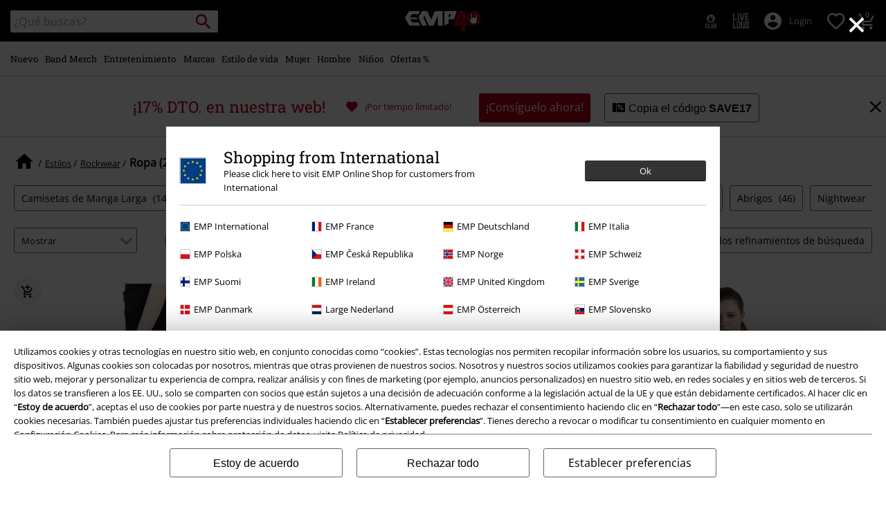

--- FILE ---
content_type: text/javascript;charset=UTF-8
request_url: https://www.emp-online.es/on/demandware.store/Sites-GLB-Site/es_ES/Resources-LoadAppResources?v=v1769403681112
body_size: 5260
content:


window.Constants = {"COOKIE_CONSENT_STORAGE_ID":"disallowed_cookies","INTERNAL_HOSTNAME":"www.emp-online.es","TENANT_SHOP_NAME":null};
window.Resources = {"OK":"Ok","ARE_YOU_HUMAN":"¿Eres humano?","PACKSTATION_LOCAL_COLLECT":"¡Tu punto de recogida se ha establecido correctamente!","GLOBAL_ERROR_HEDALINE":"Oops, algo ha salido mal...","CC_LOAD_ERROR":"¡No fue posible cargar los datos de la tarjeta de crédito!","CARD_REMOVE_BUTTON_TEXT":"Remove Card","REG_ADDR_ERROR":"No se pudo cargar la dirección","SERVER_ERROR":"¡Ha fallado la conexión con el servidor!","BAD_RESPONSE":"Bad response - parser error!","INVALID_PHONE":"Por favor introduce un número de teléfono válido.","INVALID_USERNAME":"Your entry is invalid.","COULD_NOT_SELECT_SHIPPING_ADDRESS":"No se pudo seleccionar dirección de envío.","GIFT_CERT_INVALID":"Cheque regalo inválido","GIFT_CERT_BALANCE":"El valor actual de tu cheques regalo es","GIFT_CERT_AMOUNT_INVALID":"El cheque regalo sólo puede adquirirse por un mínimo de 5  y un máximo de 5000","GIFT_CERT_MISSING":"Por favor introduce un código o cheque regalo","INVALID_OWNER":"Parece un número de tarjeta de crédito. Por favor, introduce el nombre del propietario.","CHAR_LIMIT_MSG":"Te quedan {0} caracteres de {1}","CONFIRM_DELETE":"¿Quieres eliminar la dirección {0}?","TITLE_GIFTREGISTRY":"Registro de regalos","TITLE_ADDRESS":"dirección","SERVER_CONNECTION_ERROR":"¡Ha fallado la conexión con el servidor!","IN_STOCK_DATE":"La fecha de stock estimada es {0}.","ITEM_STATUS_NOTAVAILABLE":"Este artículo no está disponible.","PCA_SEARCH_NOTIFICATION":"Introduce más direcciones para mostrar más resultados","PCA_SEARCH_START":"Introduce aquí tu dirección:","PCA_SEARCH_INFO":"Para buscar una dirección, por favor, usa la primera línea. Después selecciona una de las sugeridas.","PCA_SEARCH_SUCCESS":"Tu búsqueda ha sido un éxito.","INVALID_DATE":"Tu búsqueda ha sido un éxito.","NOT_SUPPORTED_CHARACTERS":"Your entry is invalid. Please use Latin letters.","COUNTDOWN_DAYS":"días","COUNTDOWN_HOURS":"horas","COUNTDOWN_MINUTES":"minutos","COUNTDOWN_SECONDS":"segundos","AMAZON_LOGIN_ERROR":"Por favor, inicia sesión con tu cuenta habitual","VALIDATE_REQUIRED":"Este campo es requerido.","VALIDATE_REMOTE":"Ajusta este campo por favor.","VALIDATE_EMAIL":"Por favor, introduce una dirección de correo electrónico válido.","VALIDATE_URL":"Introduce una URL válida por favor","VALIDATE_DATE":"Introduce una fecha válida por favor.","VALIDATE_DATEISO":"Introduce una fecha válida por favor (ISO).","VALIDATE_NUMBER":"Introduce un número válido por favor.","VALIDATE_DIGITS":"Introduce solo dígitos por favor.","VALIDATE_CREDITCARD":"Introduce una tarjeta de crédito válida, por favor.","VALIDATE_EQUALTO":"Introduce el mismo valor de nuevo por favor.","VALIDATE_MAXLENGTH":"No introduzcas más de {0} carácteres por favor.","VALIDATE_MINLENGTH":"Introduce al menos {0} carácteres por favor.","VALIDATE_RANGELENGTH":"Introduce un valor entre {0} y {1} carácteres, por favor.","VALIDATE_RANGE":"Introduce un valor entre {0} y {1} por favor.","VALIDATE_MAX":"Introduce un valor inferior o igual a {0} por favor.","VALIDATE_MIN":"Introduce un valor mayor o igual a {0} por favor.","VALIDATE_IBAN":"Introduce un IBAN válido por favor.","ADYEN_CC_VALIDATE":"Por favor, introduce la información de una tarjeta de crédito válida","RETURN_ARTICLE_ERROR":"Selecciona los artículos","RETURN_CHOOSE_REASON_ERROR":"Por favor, elige un motivo","RETURN_CHOOSE_QTY_ERROR":"Por favor selecciona una cantidad","RETURN_LABEL_ERROR":"Ha habido un error al recuperar tu etiqueta de devolución. Por favor, contacta con atención al cliente para recibir ayuda.","RETURN_QR_ERROR":"Algo salió mal al crear el código QR. Por favor, contacta con atención al cliente para recibir ayuda.","CHOOSE_AS_PACKSTATION":"Establecer como recogida local","SEARCH_SHOW_RESULT":"Mostrar * Resultados","SEARCH_SHOW_RESULTS":"Mostrar * resultados","PRODUCT_SELECTED_QTY":"Artículo seleccionado","PRODUCTS_SELECTED_QTY_FEW":"Artículos seleccionados","PRODUCTS_SELECTED_QTY":"Artículos seleccionados","SEARCH_PLACEHOLDER":"¿Qué buscas?","PRODUCT_DELETED_QTY":"Artículo eliminado correctamente","PRODUCTS_DELETED_QTY_FEW":"Artículo eliminado correctamente","PRODUCTS_DELETED_QTY":"Artículos eliminados correctamente","INVALID_CC_NUMBER":"Número de tarjeta no válido","INPUT_RULES_VIOLATED":"Please don't apply special characters like <>:=$%?!*+@;","INPUT_RULES_VIOLATED_PHONE":"Please only apply numbers from 0-9 as well as characters + and -","CART_EDIT_QTY_ERROR_MAX_EXCEEDED":"Has alcanzado la cantidad máxima para pedir.","CART_EDIT_QTY_VALUE_ERROR":"Please enter a valid quantity.","IN_STOCK":"Disponible para envío inmediato","QTY_IN_STOCK":"Solo {0} unidades en stock","PREORDER":"Reserva","QTY_PREORDER":"{0} artículos(s) están disponibles para pedido anticipado.","REMAIN_PREORDER":"El resto de artículos están disponibles para reserva.","BACKORDER":"Artículo pendiente de llegar","QTY_BACKORDER":"Pedido anticipado {0} artículo(s)","REMAIN_BACKORDER":"El resto de artículos están disponibles para pedido anticipado","NOT_AVAILABLE":"Este artículo no está disponible.","REMAIN_NOT_AVAILABLE":"El resto de artículos no están disponibles. Por favor ajusta la cantidad."};
window.Urls = {"transientResources":"/on/demandware.store/Sites-GLB-Site/es_ES/Resources-LoadTransient","staticJsPath":"/on/demandware.static/Sites-GLB-Site/-/es_ES/v1769403681112/js/","minicartGC":"/on/demandware.store/Sites-GLB-Site/es_ES/GiftCert-ShowMiniCart","minicart":"/on/demandware.store/Sites-GLB-Site/es_ES/Cart-MiniAddProduct","cartShow":"/cart/","giftRegAdd":"https://www.emp-online.es/on/demandware.store/Sites-GLB-Site/es_ES/Address-GetAddressDetails?addressID=","addressesList":"https://www.emp-online.es/addressbook/","wishlistAddress":"https://www.emp-online.es/on/demandware.store/Sites-GLB-Site/es_ES/Wishlist-SetShippingAddress","wishlistShow":"https://www.emp-online.es/wishlist/","deleteAddress":"/on/demandware.store/Sites-GLB-Site/es_ES/Address-Delete","getSetItem":"/on/demandware.store/Sites-GLB-Site/es_ES/Product-GetSetItem","getAvailability":"/on/demandware.store/Sites-GLB-Site/es_ES/Product-GetAvailability","searchsuggest":"/on/demandware.store/Sites-GLB-Site/es_ES/Search-GetSuggestions","searchHistory":"/on/demandware.store/Sites-GLB-Site/es_ES/Search-RenderSearchHistory","summaryRefreshURL":"/on/demandware.store/Sites-GLB-Site/es_ES/COBilling-UpdateSummary","miniShippingRefreshURL":"/on/demandware.store/Sites-GLB-Site/es_ES/COBilling-UpdateMiniShipping","billingSelectCC":"https://www.emp-online.es/on/demandware.store/Sites-GLB-Site/es_ES/COBilling-SelectCreditCard","shippingMethodsJSON":"https://www.emp-online.es/on/demandware.store/Sites-GLB-Site/es_ES/COShipping-GetApplicableShippingMethodsJSON","shippingMethodsList":"https://www.emp-online.es/on/demandware.store/Sites-GLB-Site/es_ES/COShipping-UpdateShippingMethodList","selectShippingAddress":"https://www.emp-online.es/on/demandware.store/Sites-GLB-Site/es_ES/COShipping-SelectShippingAddress","selectShippingMethodsList":"https://www.emp-online.es/on/demandware.store/Sites-GLB-Site/es_ES/COShipping-SelectShippingMethod","giftCardCheckBalance":"https://www.emp-online.es/on/demandware.store/Sites-GLB-Site/es_ES/COBilling-GetGiftCertificateBalance","billing":"/billing/","rateLimiterReset":"/on/demandware.store/Sites-GLB-Site/es_ES/RateLimiter-HideCaptcha","csrffailed":"/on/demandware.store/Sites-GLB-Site/es_ES/CSRF-Failed","customerAddressForm":"/on/demandware.store/Sites-GLB-Site/es_ES/AddressMgr-GetCustomerAddressFormFields","shippingAddressForm":"/on/demandware.store/Sites-GLB-Site/es_ES/AddressMgr-GetShippingAddressFormFields","billingAddressForm":"/on/demandware.store/Sites-GLB-Site/es_ES/AddressMgr-GetBillingAddressFormFields","emarsysDialogSignupSubmit":"/on/demandware.store/Sites-GLB-Site/es_ES/EmarsysNewsletter-DialogSubscription","marketingCloudDialogSignupSubmit":"/on/demandware.store/Sites-GLB-Site/es_ES/MarketingCloud-Subscribe","emarsysDialogUnsubscribeSubmit":"/on/demandware.store/Sites-GLB-Site/es_ES/EmarsysNewsletter-EmailUnsubscribe","jobNewsletterUnsubConfirmed":"/on/demandware.store/Sites-GLB-Site/es_ES/Jobs-JobsNewsletterUnsubscribeConfirmed","IncludeHeaderCustomerInfo":"/on/demandware.store/Sites-GLB-Site/es_ES/Home-IncludeHeaderCustomerInfo","getReviewList":"/on/demandware.store/Sites-GLB-Site/es_ES/Review-IncludeProductReviewsList","getReviewListFull":"/on/demandware.store/Sites-GLB-Site/es_ES/Review-IncludeProductReviewsFull","getOrderReferenceDetails":"/on/demandware.store/Sites-GLB-Site/es_ES/AmazonPaymentsController-GetOrderReferenceDetails","getBillingAgreementDetails":"/on/demandware.store/Sites-GLB-Site/es_ES/AmazonPaymentsController-GetBillingAgreementDetails","getOrderReferenceBillingDetails":"/on/demandware.store/Sites-GLB-Site/es_ES/AmazonPaymentsController-GetOrderReferenceBillingDetails","getBillingAgreementBillingDetails":"/on/demandware.store/Sites-GLB-Site/es_ES/AmazonPaymentsController-GetBillingAgreementBillingDetails","setConsentStatus":"/on/demandware.store/Sites-GLB-Site/es_ES/AmazonPaymentsController-SetConsentStatus","setOrderReferenceID":"/on/demandware.store/Sites-GLB-Site/es_ES/AmazonPaymentsController-SetOrderReferenceID","setBillingAgreement":"/on/demandware.store/Sites-GLB-Site/es_ES/AmazonPaymentsController-SetBillingAgreement","editButtonRedirect":"/on/demandware.store/Sites-GLB-Site/es_ES/AmazonPaymentsController-EditButtonRedirect","apSubmit":"/on/demandware.store/Sites-GLB-Site/es_ES/AmazonPaymentsController-Submit","apErrorRedirect":"/on/demandware.store/Sites-GLB-Site/es_ES/AmazonPaymentsController-RedirectOnError","emarsysInterests":"/on/demandware.store/Sites-GLB-Site/es_ES/EmarsysNewsletter-InterestOptions","setNewShopNotificationIsShown":"/on/demandware.store/Sites-GLB-Site/es_ES/Home-SetNewShopNotificationIsShown","checkoutInit":"/on/demandware.store/Sites-GLB-Site/es_ES/COInit-Start","checkoutSummary":"/revieworder/","checkoutShipping":"/shipping/","availabilityOverview":"/on/demandware.store/Sites-GLB-Site/es_ES/Inventory-GetAvailabilityOverview","getServerTime":"/on/demandware.store/Sites-GLB-Site/es_ES/Page-GetServerTime","dhlMarkerImage":"/on/demandware.static/Sites-GLB-Site/-/default/dw9b76e166/images/logos/DHL.png","royalMailLCMarkerImage":"/on/demandware.static/Sites-GLB-Site/-/default/dw66f55a51/images/logos/Royal_mail_pin.svg","miniCartInfo":"/on/demandware.store/Sites-GLB-Site/es_ES/Cart-MiniCart","miniCartContent":"/on/demandware.store/Sites-GLB-Site/es_ES/Cart-MiniCartContent","getWishlistPageLinkIcon":"/on/demandware.store/Sites-GLB-Site/es_ES/Wishlist-GetWishlistPageLinkIcon","getShippingPoints":"/on/demandware.store/Sites-GLB-Site/es_ES/Shipping-GetShippingPoints","getAddressDetailsLoqate":"/on/demandware.store/Sites-GLB-Site/es_ES/Address-GetAddressDetailsLoqate","getAddressSuggestionLoqate":"/on/demandware.store/Sites-GLB-Site/es_ES/Address-GetAddressSuggestionLoqate","getAddressValidationResult":"/on/demandware.store/Sites-GLB-Site/es_ES/Address-GetAddressValidationResult","getHitTileSizes":"/on/demandware.store/Sites-GLB-Site/es_ES/Product-GetHitTileSizes","IsAuthenticated":"/on/demandware.store/Sites-GLB-Site/es_ES/Login-IsAuthenticated","serviceWorker":"/sw/","getSubCategories":"https://www.emp-online.es/on/demandware.store/Sites-GLB-Site/es_ES/Home-GetSubCategories","lazyloadContentSlot":"https://www.emp-online.es/on/demandware.store/Sites-GLB-Site/es_ES/Home-LazyloadContentSlot","renderOnPageRefinements":"https://www.emp-online.es/on/demandware.store/Sites-GLB-Site/es_ES/Search-IncludeRefinebar","renderOnPageRefinementsMobile":"https://www.emp-online.es/on/demandware.store/Sites-GLB-Site/es_ES/Search-IncludeRefinebarMobile","renderRefinements":"https://www.emp-online.es/on/demandware.store/Sites-GLB-Site/es_ES/Search-IncludeRefinebarAttributesMobile","renderSubCategories":"https://www.emp-online.es/on/demandware.store/Sites-GLB-Site/es_ES/Search-RenderSubCategories","renderFilter":"https://www.emp-online.es/on/demandware.store/Sites-GLB-Site/es_ES/Search-RenderFilterTemplate","renderRefinementOverlayDesktop":"https://www.emp-online.es/on/demandware.store/Sites-GLB-Site/es_ES/Search-IncludeRefineOverlayDesktop","renderRefinementHeadlineDesktop":"https://www.emp-online.es/on/demandware.store/Sites-GLB-Site/es_ES/Search-IncludeRefineHeadlineDesktop","renderRefinementAttrDesktop":"https://www.emp-online.es/on/demandware.store/Sites-GLB-Site/es_ES/Search-IncludeRefineAttributeDesktop","renderSearchResultButton":"https://www.emp-online.es/on/demandware.store/Sites-GLB-Site/es_ES/Search-RenderSearchResultButton","renderCategories":"https://www.emp-online.es/on/demandware.store/Sites-GLB-Site/es_ES/Search-IncludeCategories","renderSearchElement":"https://www.emp-online.es/on/demandware.store/Sites-GLB-Site/es_ES/Search-GetSearchElement","renderDisabledRefinements":"https://www.emp-online.es/on/demandware.store/Sites-GLB-Site/es_ES/Search-IncludeDisabledRefinements","renderRefinedProducts":"https://www.emp-online.es/on/demandware.store/Sites-GLB-Site/es_ES/Search-IncludeRefinedProducts","loadOdoscopeDeferredChunk":"https://www.emp-online.es/on/demandware.store/Sites-GLB-Site/es_ES/Search-LoadOdoscopeDeferredChunk","renderSearchResultHits":"https://www.emp-online.es/on/demandware.store/Sites-GLB-Site/es_ES/Search-renderSearchResultHits","getSearchResultCount":"https://www.emp-online.es/on/demandware.store/Sites-GLB-Site/es_ES/Search-GetSearchResultCount","getActiveFilters":"https://www.emp-online.es/on/demandware.store/Sites-GLB-Site/es_ES/Search-GetActiveFilters","getPageMetaDataforCategory":"https://www.emp-online.es/on/demandware.store/Sites-GLB-Site/es_ES/SearchExtensions-GetPageMetaDataforCategory","updateListing":"https://www.emp-online.es/search/","renderMediaContentTiles":"https://www.emp-online.es/on/demandware.store/Sites-GLB-Site/es_ES/Events-RenderMediaContentTiles","eventGetVotes":"https://www.emp-online.es/on/demandware.store/Sites-GLB-Site/es_ES/Events-GetVotes","eventAddVote":"https://www.emp-online.es/on/demandware.store/Sites-GLB-Site/es_ES/Events-AddVote","eventUndoVote":"https://www.emp-online.es/on/demandware.store/Sites-GLB-Site/es_ES/Events-UndoVote","DyHeaderInformation":"https://www.emp-online.es/on/demandware.store/Sites-GLB-Site/es_ES/Cart-DyHeaderInformation","addProductToCart":"https://www.emp-online.es/on/demandware.store/Sites-GLB-Site/es_ES/Cart-AddProduct","addToCartSuccessModal":"https://www.emp-online.es/on/demandware.store/Sites-GLB-Site/es_ES/Cart-RenderCartSuccessOverlay","addProductWishlist":"https://www.emp-online.es/on/demandware.store/Sites-GLB-Site/es_ES/Wishlist-Add","renderWishlistPagination":"https://www.emp-online.es/on/demandware.store/Sites-GLB-Site/es_ES/Wishlist-RenderWishlistPagination","renderVariations":"https://www.emp-online.es/on/demandware.store/Sites-GLB-Site/es_ES/Campaign-RenderVariations","deleteElementFromWishlist":"https://www.emp-online.es/on/demandware.store/Sites-GLB-Site/es_ES/Wishlist-DeleteWishlistItem","openSizeOverlayForWishlist":"https://www.emp-online.es/on/demandware.store/Sites-GLB-Site/es_ES/Wishlist-RenderSizeOverlay","renderWishlistProductTile":"https://www.emp-online.es/on/demandware.store/Sites-GLB-Site/es_ES/Wishlist-RenderWishlistProductTile","renderHeaderMenuMobile":"https://www.emp-online.es/on/demandware.store/Sites-GLB-Site/es_ES/Home-GetHeaderElement?template=navigation%2fmobile%2fheaderMenuMobile","renderHeaderSubMenuMobile":"https://www.emp-online.es/on/demandware.store/Sites-GLB-Site/es_ES/Home-GetHeaderElement?template=navigation%2fmobile%2fheaderSubMenuMobile","renderHeaderMenuDesktop":"https://www.emp-online.es/on/demandware.store/Sites-GLB-Site/es_ES/Home-GetHeaderElement?template=navigation%2ftabNavigation%2fheaderMenuTabsDesktop","renderAddressEdit":"https://www.emp-online.es/on/demandware.store/Sites-GLB-Site/es_ES/Address-RenderAddressEdit","closeGlobalHeader":"https://www.emp-online.es/on/demandware.store/Sites-GLB-Site/es_ES/Content-CloseGlobalHeader","renderModelSwitch":"https://www.emp-online.es/on/demandware.store/Sites-GLB-Site/es_ES/Search-RenderModelSwitch","removeSavedCard":"https://www.emp-online.es/on/demandware.store/Sites-GLB-Site/es_ES/COBilling-RemoveSavedCard","fromSummaryModal":"https://www.emp-online.es/revieworder/","renderCategoryBanner":"https://www.emp-online.es/on/demandware.store/Sites-GLB-Site/es_ES/Search-GetCategoryBanner","setPageFontLoad":"https://www.emp-online.es/on/demandware.store/Sites-GLB-Site/es_ES/Home-SetPageFontLoad","passkeyRegOptions":"https://www.emp-online.es/on/demandware.store/Sites-GLB-Site/es_ES/Passkey-GenerateRegistrationOptions","passkeyVerifyRegLoggedIn":"https://www.emp-online.es/on/demandware.store/Sites-GLB-Site/es_ES/Passkey-VerifyRegistrationLoggedInCustomer","passkeyVerifyRegNewCustomer":"https://www.emp-online.es/on/demandware.store/Sites-GLB-Site/es_ES/Passkey-VerifyRegistrationNewCustomer","passkeyVerifyRegRecovery":"https://www.emp-online.es/on/demandware.store/Sites-GLB-Site/es_ES/Passkey-VerifyRegistrationRecovery","passkeyAuthOptions":"https://www.emp-online.es/on/demandware.store/Sites-GLB-Site/es_ES/Passkey-GenerateAuthenticationOptions","passkeyVerifyAuth":"https://www.emp-online.es/on/demandware.store/Sites-GLB-Site/es_ES/Passkey-VerifyAuthentication","passkeySignUpUser":"https://www.emp-online.es/on/demandware.store/Sites-GLB-Site/es_ES/Passkey-SignUpNewUser","passkeyFinishAccountCreation":"https://www.emp-online.es/on/demandware.store/Sites-GLB-Site/es_ES/Passkey-FinishAccountCreation","passkeyRenderRecoveryForm":"https://www.emp-online.es/on/demandware.store/Sites-GLB-Site/es_ES/Passkey-RenderRecoveryForm","passkeyRenderResetPasskeyEmailForm":"https://www.emp-online.es/on/demandware.store/Sites-GLB-Site/es_ES/Passkey-RenderResetPasskeyEmailForm","passkeyRenderResetPasskeyForm":"https://www.emp-online.es/on/demandware.store/Sites-GLB-Site/es_ES/Passkey-RenderResetPasskeyForm","passkeyFinishAccountCreationCheckout":"https://www.emp-online.es/on/demandware.store/Sites-GLB-Site/es_ES/Passkey-FinishAccountCreationCheckout","passkeyRemovePasskeys":"https://www.emp-online.es/on/demandware.store/Sites-GLB-Site/es_ES/Passkey-RemovePasskeyAuthenticator","getNumberOfPasskeysFromCustomer":"https://www.emp-online.es/on/demandware.store/Sites-GLB-Site/es_ES/Passkey-GetNumberOfPasskeysFromCustomer","accountEditForm":"https://www.emp-online.es/on/demandware.store/Sites-GLB-Site/es_ES/Account-EditForm","accountEditProfile":"https://www.emp-online.es/profile/","accountShow":"https://www.emp-online.es/account/","loginShow":"https://www.emp-online.es/login/","accountShowSettings":"https://www.emp-online.es/on/demandware.store/Sites-GLB-Site/es_ES/Account-ShowSettings","loginOrRegister":"https://www.emp-online.es/on/demandware.store/Sites-GLB-Site/es_ES/Account-HandleLoginOrRegisterEvent","setNewPasswordPasskey":"https://www.emp-online.es/on/demandware.store/Sites-GLB-Site/es_ES/Passkey-SetNewPasswordPasskey","PasskeyCreateCustomer":"https://www.emp-online.es/on/demandware.store/Sites-GLB-Site/es_ES/Account-CreateCustomerProfilePasskey","passkeyDeleteModal":"https://www.emp-online.es/on/demandware.store/Sites-GLB-Site/es_ES/Passkey-PasskeyDeleteModal","startRegister":"https://www.emp-online.es/register/","saveEmailOnSession":"https://www.emp-online.es/on/demandware.store/Sites-GLB-Site/es_ES/Passkey-SaveEmailOnSession","logoutIfNeeded":"https://www.emp-online.es/on/demandware.store/Sites-GLB-Site/es_ES/Account-LogoutIfNeeded","checkIfUserHasPassword":"https://www.emp-online.es/on/demandware.store/Sites-GLB-Site/es_ES/Account-CheckIfUserHasPassword","shouldPasskeyBeActive":"https://www.emp-online.es/on/demandware.store/Sites-GLB-Site/es_ES/Passkey-ShouldPasskeyBeActive","checkIfAccountIsInvalidAndRemove":"https://www.emp-online.es/on/demandware.store/Sites-GLB-Site/es_ES/Passkey-CheckIfAccountIsInvalidAndRemove","checkIfPasskeyAccountIsInvalidAndCorrect":"https://www.emp-online.es/on/demandware.store/Sites-GLB-Site/es_ES/Passkey-CheckIfPasskeyAccountIsInvalidAndCorrect","giftfinderShow":"https://www.emp-online.es/on/demandware.store/Sites-GLB-Site/es_ES/GiftFinder-Show","getSpecificQuestion":"https://www.emp-online.es/on/demandware.store/Sites-GLB-Site/es_ES/GiftFinder-GetSpecificQuestion","getUrl":"https://www.emp-online.es/on/demandware.store/Sites-GLB-Site/es_ES/GiftFinder-GetURLforResult","resultSlider":"https://www.emp-online.es/on/demandware.store/Sites-GLB-Site/es_ES/GiftFinder-RenderResultSliderTemplate","decodePrgLink":"https://www.emp-online.es/on/demandware.store/Sites-GLB-Site/es_ES/RedirectURL-DecodePrgLink","getMobileNavigationTeaserBox":"https://www.emp-online.es/on/demandware.store/Sites-GLB-Site/es_ES/Home-GetMobileNavigationTeaserBox","showConsentSettingsModal":"https://www.emp-online.es/on/demandware.store/Sites-GLB-Site/es_ES/CookieConsentHandling-ShowConsentSettingsModal","renderEmptyWishlistContent":"https://www.emp-online.es/on/demandware.store/Sites-GLB-Site/es_ES/Wishlist-RenderEmptyWishlistContent","categoryNavContent":"https://www.emp-online.es/on/demandware.store/Sites-GLB-Site/es_ES/Product-RenderCategoryNavContent","getQrCode":"https://www.emp-online.es/on/demandware.store/Sites-GLB-Site/es_ES/Return-GetQrCode","getPdf":"https://www.emp-online.es/on/demandware.store/Sites-GLB-Site/es_ES/Return-GetPdf","videoOverlayRiffs":"https://www.emp-online.es/on/demandware.store/Sites-GLB-Site/es_ES/Riffs-RenderVideoOverlay","getNextRiffsContent":"https://www.emp-online.es/on/demandware.store/Sites-GLB-Site/es_ES/Riffs-GetNextRiffsContent"};
window.SitePreferences = {"AMAZON_MERCHANT_ID":"A2439CGZCOJJK","AMAZON_LOGIN_BUTTON_TYPE":"LwA","AMAZON_LOGIN_BUTTON_COLOR":"LightGray","AMAZON_LOGIN_BUTTON_SIZE":"small","AMAZON_LOGIN_REDIRECT_URL":"/on/demandware.store/Sites-GLB-Site/es_ES/AmazonPaymentsController-LoginButtonRedirect","AMAZON_PAY_REDIRECT_URL":"/on/demandware.store/Sites-GLB-Site/es_ES/AmazonPaymentsController-PayButtonRedirect","AMAZON_SCOPE":"profile postal_code payments:widget payments:shipping_address","AMAZON_PAY_BUTTON_TYPE":"PwA","AMAZON_PAY_BUTTON_COLOR":"LightGray","AMAZON_PAY_BUTTON_SIZE":"small","LISTING_INFINITE_SCROLL":false,"LISTING_REFINE_SORT":true,"BPOST_ADDRESS":{"street":"EUROPAKRUISPUNT","number":"2","zip":"1000"},"GB_GOOGLE_MAPS_KEY":"AIzaSyDORhZUog-p2uL-JamKSaMeQMuIpAdROLk","LAZYLOAD_ENABLED":true,"SIDE_FILTER_ENABLED":true,"DEFERRED_PRODUCT_LOADIND_ENABLED":true,"DEFERRED_PRODUCT_MARGIN":300,"DEFERRED_REVIEWS_LOADING_ENABLED":true,"DEFERRED_CAROUSEL_LOAIDING_ENABLED":true,"DEFERRED_CAROUSEL_MARGIN":80,"GTM_CONTAINER_ID":"GTM-W7ZBNGT","SERVICE_WORKER_ENABLED":true,"LOW_PRIORITY_GTM_ENABLED":true,"LAZYLOAD_CONTENT_SLOTS_ENABLED":true,"LAZYLOAD_CONTENT_SLOTS_MARGIN":100,"ADYEN_SF_ENABLED":true,"CUSTOMER_NAME_VALIDATION_REGEX":"^([^\\s]*[\\s]?[^\\s]*){0,3}$","KLARNA_ORDER_CONFIRMATION_ENABLED":false,"XSS_SCRIPT_PROTECTION_ACTIVE_CLIENT":true,"PASSWORD_PROTECTION_ACTIVE_CLIENT":true,"LAZYLOAD_CLS_HELPER_TIMEOUT":1000};

--- FILE ---
content_type: text/javascript; charset=utf-8
request_url: https://e.cquotient.com/recs/bbqv-GLB/RecentlyViewed?callback=CQuotient._callback0&_=1769441122908&_device=mac&userId=&cookieId=abiB1y87TKg8gIX3z4UZ3hz0Eh&emailId=&anchors=id%3A%3A%7C%7Csku%3A%3A%7C%7Ctype%3A%3A%7C%7Calt_id%3A%3A&slotId=category-slot-bottom&slotConfigId=Last%20Seen%20Einstein%20Reco&slotConfigTemplate=slots%2Frecommendation%2Fpr_carousel_recommendation.isml&ccver=1.03&realm=BBQV&siteId=GLB&instanceType=prd&v=v3.1.3&json=%7B%22userId%22%3A%22%22%2C%22cookieId%22%3A%22abiB1y87TKg8gIX3z4UZ3hz0Eh%22%2C%22emailId%22%3A%22%22%2C%22anchors%22%3A%5B%7B%22id%22%3A%22%22%2C%22sku%22%3A%22%22%2C%22type%22%3A%22%22%2C%22alt_id%22%3A%22%22%7D%5D%2C%22slotId%22%3A%22category-slot-bottom%22%2C%22slotConfigId%22%3A%22Last%20Seen%20Einstein%20Reco%22%2C%22slotConfigTemplate%22%3A%22slots%2Frecommendation%2Fpr_carousel_recommendation.isml%22%2C%22ccver%22%3A%221.03%22%2C%22realm%22%3A%22BBQV%22%2C%22siteId%22%3A%22GLB%22%2C%22instanceType%22%3A%22prd%22%2C%22v%22%3A%22v3.1.3%22%7D
body_size: 75
content:
/**/ typeof CQuotient._callback0 === 'function' && CQuotient._callback0({"RecentlyViewed":{"displayMessage":"RecentlyViewed","recs":[],"recoUUID":"689f5959-1544-4795-8404-e408a6583ed0"}});

--- FILE ---
content_type: text/javascript; charset=utf-8
request_url: https://p.cquotient.com/pebble?tla=bbqv-GLB&activityType=viewCategory&callback=CQuotient._act_callback1&cookieId=abiB1y87TKg8gIX3z4UZ3hz0Eh&userId=&emailId=&products=id%3A%3A580522%7C%7Csku%3A%3A%3B%3Bid%3A%3A583301%7C%7Csku%3A%3A%3B%3Bid%3A%3A218385%7C%7Csku%3A%3A%3B%3Bid%3A%3A463184%7C%7Csku%3A%3A%3B%3Bid%3A%3A491681%7C%7Csku%3A%3A%3B%3Bid%3A%3A540649%7C%7Csku%3A%3A%3B%3Bid%3A%3A581396%7C%7Csku%3A%3A%3B%3Bid%3A%3A568155%7C%7Csku%3A%3A%3B%3Bid%3A%3A443918%7C%7Csku%3A%3A%3B%3Bid%3A%3A583081%7C%7Csku%3A%3A%3B%3Bid%3A%3A530237%7C%7Csku%3A%3A%3B%3Bid%3A%3A585316%7C%7Csku%3A%3A&categoryId=topics-rockwear-clothing&refinements=%5B%7B%22name%22%3A%22Category%22%2C%22value%22%3A%22topics-rockwear-clothing%22%7D%5D&personalized=false&sortingRule=SAM-7931_DefaultSortingAfterChristmasVariantA&realm=BBQV&siteId=GLB&instanceType=prd&queryLocale=es_ES&locale=es_ES&referrer=&currentLocation=https%3A%2F%2Fwww.emp-online.es%2Festilos%2Frockwear%2Fropa%2F%3Fstart%3D1680%26sz%3D60&__dw_p=2a389d5df19bc8d2d8af87754720260330220000000&ls=true&_=1769441123284&v=v3.1.3&fbPixelId=__UNKNOWN__&json=%7B%22cookieId%22%3A%22abiB1y87TKg8gIX3z4UZ3hz0Eh%22%2C%22userId%22%3A%22%22%2C%22emailId%22%3A%22%22%2C%22products%22%3A%5B%7B%22id%22%3A%22580522%22%2C%22sku%22%3A%22%22%7D%2C%7B%22id%22%3A%22583301%22%2C%22sku%22%3A%22%22%7D%2C%7B%22id%22%3A%22218385%22%2C%22sku%22%3A%22%22%7D%2C%7B%22id%22%3A%22463184%22%2C%22sku%22%3A%22%22%7D%2C%7B%22id%22%3A%22491681%22%2C%22sku%22%3A%22%22%7D%2C%7B%22id%22%3A%22540649%22%2C%22sku%22%3A%22%22%7D%2C%7B%22id%22%3A%22581396%22%2C%22sku%22%3A%22%22%7D%2C%7B%22id%22%3A%22568155%22%2C%22sku%22%3A%22%22%7D%2C%7B%22id%22%3A%22443918%22%2C%22sku%22%3A%22%22%7D%2C%7B%22id%22%3A%22583081%22%2C%22sku%22%3A%22%22%7D%2C%7B%22id%22%3A%22530237%22%2C%22sku%22%3A%22%22%7D%2C%7B%22id%22%3A%22585316%22%2C%22sku%22%3A%22%22%7D%5D%2C%22categoryId%22%3A%22topics-rockwear-clothing%22%2C%22refinements%22%3A%22%5B%7B%5C%22name%5C%22%3A%5C%22Category%5C%22%2C%5C%22value%5C%22%3A%5C%22topics-rockwear-clothing%5C%22%7D%5D%22%2C%22personalized%22%3A%22false%22%2C%22sortingRule%22%3A%22SAM-7931_DefaultSortingAfterChristmasVariantA%22%2C%22realm%22%3A%22BBQV%22%2C%22siteId%22%3A%22GLB%22%2C%22instanceType%22%3A%22prd%22%2C%22queryLocale%22%3A%22es_ES%22%2C%22locale%22%3A%22es_ES%22%2C%22referrer%22%3A%22%22%2C%22currentLocation%22%3A%22https%3A%2F%2Fwww.emp-online.es%2Festilos%2Frockwear%2Fropa%2F%3Fstart%3D1680%26sz%3D60%22%2C%22__dw_p%22%3A%222a389d5df19bc8d2d8af87754720260330220000000%22%2C%22ls%22%3Atrue%2C%22_%22%3A1769441123284%2C%22v%22%3A%22v3.1.3%22%2C%22fbPixelId%22%3A%22__UNKNOWN__%22%7D
body_size: 269
content:
/**/ typeof CQuotient._act_callback1 === 'function' && CQuotient._act_callback1([{"k":"__cq_uuid","v":"abiB1y87TKg8gIX3z4UZ3hz0Eh","m":34128000},{"k":"__cq_seg","v":"0~0.00!1~0.00!2~0.00!3~0.00!4~0.00!5~0.00!6~0.00!7~0.00!8~0.00!9~0.00","m":2592000}]);

--- FILE ---
content_type: text/plain
request_url: https://www.emp-online.es/on/demandware.static/Sites-GLB-Site/-/es_ES/v1769403681112/images/hand.cur
body_size: -142
content:
            �     (       @          �                                                                                                                                                                                                                                                                                                                                                                                                                                                                                                                                                                                                                                                                                                                                                                                                                                                                                                                                                                                                                                                                                                                                                                                                                                                                                                                                                                 �   �   �   �   �   �   �   �   �   �                                                                                           ���������������������������������   �                                                                                       �   ���������������������������������   �   �                                                                                   �����������������������������������������   �                                                                               �   �����������������������������������������   �                                                                               ���������������������������������������������   �   �                                                                       �   �������������������������������������������������   �                                                                       �����������������������������������������������������   �                                                                       �����   ���������������������������������������������   �                                                                       �����   ���������������������������������������������   �                                                                       �   �   ���������������������������������������������   �                                                                               ���������   ���������������������   ���������   �                                                                               ���������   �������������   �   �   ���������   �                                                                               ���������   �   �   �   �   �       ���������   �                                                                               ���������   �                       ���������   �                                                                               ���������   �                       ���������   �                                                                               ���������   �                       ���������   �                                                                               ���������   �                       ���������   �                                                                               ���������   �                       ���������   �                                                                               ���������   �                       �   �   �   �                                                                               ���������   �                                                                                                                   �   �   �   �                                                                                                        ���������������������������������������������������������� �� �� �� �� ���������!����������������������������������